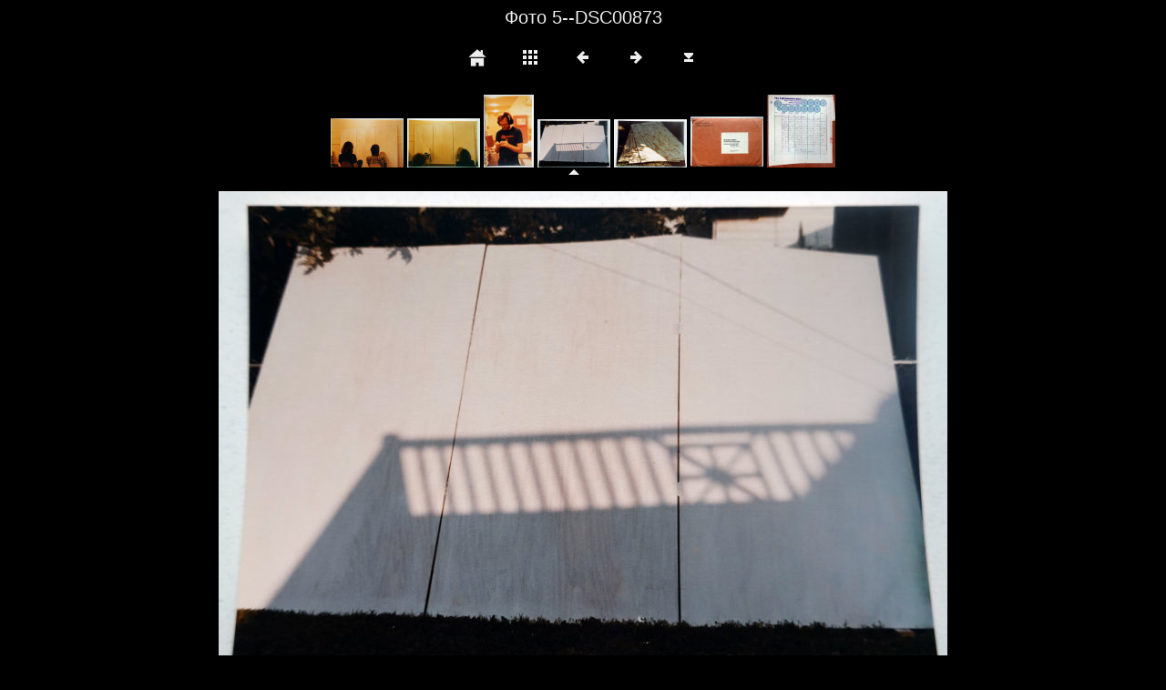

--- FILE ---
content_type: text/html
request_url: https://conceptualism.letov.ru/enaktment-KD-17/slides/5--DSC00873.html
body_size: 1259
content:
<!DOCTYPE html>
<html lang="en">
<head>
<meta charset="UTF-8">
<meta name="viewport" content="width=device-width, initial-scale=1.0">
<title>Реэнактмент акции ВОСПРОИЗВЕДЕНИЕ 18-09-1982 в USA by Fred Truck, The Performance Bank. Фото 5</title>
<link href="../res/common.css" rel="stylesheet">
<link href="../res/styles.css" rel="stylesheet">
<script>
document.onkeydown = function(event) {
	switch(event.keyCode) {
		case 27: // esc
		case 38: // up
			location.href = '../index.html';
			break;
		case 37: // back
			location.href = '4--DSC00872-Fred-Truck.html';
			break;
		case 39: // forward
			location.href = '6--DSC00874.html';
			break;
	}
};
</script>
</head>
<body>
<div id="imagetitle">Фото 5--DSC00873</div>
<div id="nav">
	<a href="https://conceptualism.letov.ru/KD-actions-17.html"><img src="../res/home.png" alt="home" title="Коллективные действия. Второй том поездок за город. ВОСПРОИЗВЕДЕНИЕ"></a>
	<a href="../index.html"><img src="../res/index.png" alt="To index page" title="To index page"></a>
	<a href="4--DSC00872-Fred-Truck.html"><img src="../res/prev.png" alt="Next page" title="Previous page"></a>
	<a href="6--DSC00874.html"><img src="../res/next.png" alt="Next page" title="Next page"></a>
	<a href="../5--DSC00873.jpg" target="_blank"><img src="../res/download.png" alt="Original image" title="Original image"></a>
</div>
<div id="thumbnav">
	<a href="2--DSC00870.html"><img src="../thumbs/2--DSC00870.jpg" width="80" height="54" alt=" Фото 2--DSC00870" title="2--DSC00870"></a>
	<a href="3--DSC00871.html"><img src="../thumbs/3--DSC00871.jpg" width="80" height="54" alt=" Фото 3--DSC00871" title="3--DSC00871"></a>
	<a href="4--DSC00872-Fred-Truck.html"><img src="../thumbs/4--DSC00872-Fred-Truck.jpg" width="55" height="80" alt=" Фото 4--DSC00872-Fred-Truck" title="4--DSC00872-Fred-Truck"></a>
	<div id="thumbcurrent"><img src="../thumbs/5--DSC00873.jpg" width="80" height="53" alt=" Фото 5--DSC00873"></div>
	<a href="6--DSC00874.html"><img src="../thumbs/6--DSC00874.jpg" width="80" height="53" alt=" Фото 6--DSC00874" title="6--DSC00874"></a>
	<a href="7--DSC00875.html"><img src="../thumbs/7--DSC00875.jpg" width="80" height="56" alt=" Фото 7--DSC00875" title="7--DSC00875"></a>
	<a href="8--DSC00878.html"><img src="../thumbs/8--DSC00878.jpg" width="75" height="80" alt=" Фото 8--DSC00878" title="8--DSC00878"></a>
</div>
<div id="slideimage">
<img src="5--DSC00873.jpg" alt=" Фото 5--DSC00873">
	<a href="4--DSC00872-Fred-Truck.html" id="slide-prev" title="Previous page"></a>
	<a href="6--DSC00874.html" id="slide-next" title="Next page"></a>
</div>
<div id="jalbumwidgetcontainer"></div>
<script type="text/javascript"><!--//--><![CDATA[//><!--
_jaSkin = "Minimal";
_jaStyle = "dark.css";
_jaVersion = "19.0.6";
_jaGeneratorType = "desktop";
_jaLanguage = "en";
_jaPageType = "slide";
_jaRootPath = "..";
_jaUserId = "777882";
var script = document.createElement("script");
script.type = "text/javascript";
script.src = "http"+("https:"==document.location.protocol?"s":"")+"://jalbum.net/widgetapi/load.js";
document.getElementById("jalbumwidgetcontainer").appendChild(script);
//--><!]]></script>

</body>
</html>


--- FILE ---
content_type: text/css
request_url: https://conceptualism.letov.ru/enaktment-KD-17/res/styles.css
body_size: 240
content:
/*
 * Combined style sheet for the index pages and the slide pages, with only classes that are different for this style
 */

body {
	color: #eeeeee;
	background-color: #000000;
}
a {
	color: #eeeeee;
}
a:hover {
	color: red;
}
#thumbnails > div img {
	border: 0px solid #eeeeee;
}
#thumbnav img {
	border: 0px solid #eeeeee;
}
#thumbcurrent::after {
	border-bottom-color: #eeeeee;
}
#slideimage {
	border: 0px solid #eeeeee;
}
